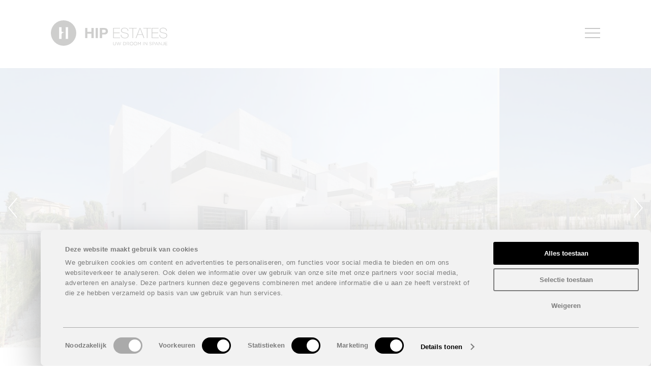

--- FILE ---
content_type: text/html; charset=UTF-8
request_url: https://www.hipestates.com/aanbod/spanje/costa-blanca-noord/nieuwe-geschakelde-woningen-gelegen-in-busot-costa-blanca-noord-spanje
body_size: 10521
content:
<!DOCTYPE html>
<!--[if IE 8]><html class="ie8"><![endif]-->
<!--[if gt IE 8]><!--><html lang="nl-BE"><!--<![endif]-->
<head>
	<!-- ============= Global Metas ============= -->
	<meta charset="utf-8">
	<title>Nieuwe geschakelde woningen gelegen in Busot, Costa Blanca Noord, Spanje | HIP Estates | Tweede verblijf in Spanje, huis kopen, appartement kopen</title>
<meta name="description" content="Op zoek naar een residentiële villa of appartement als tweede verblijf in Spanje? Koop uw eigen plek onder de Spaanse zon en geniet jarenlang van een …">
<meta property="og:title" content="Nieuwe geschakelde woningen gelegen in Busot, Costa Blanca Noord, Spanje | HIP Estates | Tweede verblijf in Spanje, huis kopen, appartement kopen" />
<meta property="og:type" content="article" />
<meta property="og:description" content="Op zoek naar een residentiële villa of appartement als tweede verblijf in Spanje? Koop uw eigen plek onder de Spaanse zon en geniet jarenlang van een …">
<meta itemprop="name" content="Nieuwe geschakelde woningen gelegen in Busot, Costa Blanca Noord, Spanje | HIP Estates | Tweede verblijf in Spanje, huis kopen, appartement kopen">
<meta itemprop="description" content="Op zoek naar een residentiële villa of appartement als tweede verblijf in Spanje? Koop uw eigen plek onder de Spaanse zon en geniet jarenlang van een …">
            <meta property="og:image" content="https://www.hipestates.com/content/1-aanbod/1-spanje/2-costa-blanca-noord/230-nieuwe-geschakelde-woningen-gelegen-in-busot-costa-blanca-noord-spanje/cob749251.jpg" />
    <link rel="canonical" href="https://www.hipestates.com/aanbod/spanje/costa-blanca-noord/nieuwe-geschakelde-woningen-gelegen-in-busot-costa-blanca-noord-spanje">
	<meta name="viewport" content="width=device-width, initial-scale=1.0, user-scalable=1">
    <meta http-equiv="X-UA-Compatible" content="IE=Edge"/>
    <meta name="facebook-domain-verification" content="3qvvi4em7qxu8ifbshjrgwtqdb79ee">
    
    <!-- ============= CSS ============= -->
	<link rel="stylesheet" href="https://www.hipestates.com/assets/css/style.css?v=23">	<link rel="stylesheet" href="https://www.hipestates.com/assets/css/oembed.css">	<link rel="stylesheet" href="https://code.ionicframework.com/ionicons/2.0.1/css/ionicons.min.css">    <script src="https://use.typekit.net/uep0lhn.js"></script>
    <script>try{Typekit.load({ async: true });}catch(e){}</script>

    <!-- ============= Fix ============= -->
	<script src="https://www.hipestates.com/assets/js/min/modernizr.min.js" type="text/javascript"></script>

    <!-- ============= Favicons ============= -->
	<link rel="icon" type="image/png" href="https://www.hipestates.com/assets/images/favicons/favicon.png" />
    <!--[if IE]><link rel="shortcut icon" type="image/x-icon" href="https://www.hipestates.com/assets/images/favicons/favicon.ico"><![endif]-->
    <link rel="apple-touch-icon" href="https://www.hipestates.com/assets/images/favicons/apple-touch-icon.png" />
    <meta name="msapplication-TileColor" content="#111111" />
	<script id="Cookiebot" src="https://consent.cookiebot.com/uc.js" data-cbid="ffadafa3-12af-4b65-9be5-fd902ca8da3d" data-blockingmode="auto" type="text/javascript"></script>

	<!-- Google tag (gtag.js) GA4 PLUG-->
	<script async data-cookieconsent="tracking" src="https://www.googletagmanager.com/gtag/js?id=G-GV3NJ4KPYC"></script>
	<script data-cookieconsent="statistics">
	  window.dataLayer = window.dataLayer || [];
	  function gtag(){dataLayer.push(arguments);}
	  gtag('js', new Date());

	  gtag('config', 'G-GV3NJ4KPYC');
	</script>
	<script data-cookieconsent="tracking">
	  	(function(i,s,o,g,r,a,m){i['GoogleAnalyticsObject']=r;i[r]=i[r]||function(){
	  	(i[r].q=i[r].q||[]).push(arguments)},i[r].l=1*new Date();a=s.createElement(o),
	  	m=s.getElementsByTagName(o)[0];a.async=1;a.src=g;m.parentNode.insertBefore(a,m)
	  	})(window,document,'script','https://www.google-analytics.com/analytics.js','ga');
	  	ga('create', 'UA-47026318-1', 'auto');
	  	ga('send', 'pageview');
	</script>

	<!-- Google tag (gtag.js) EXTERN--> 
	<script async data-cookieconsent="statistics" src="https://www.googletagmanager.com/gtag/js?id=G-4BWHJQT15N"></script> 
	<script data-cookieconsent="tracking"> 
		window.dataLayer = window.dataLayer || [];
	 	function gtag(){dataLayer.push(arguments);} 
	 	gtag('js', new Date()); 

	 	gtag('config', 'G-4BWHJQT15N');
	 </script>

	<!-- Facebook Pixel Code -- OUD ZONDER FBC en FBP-->
	<!--<script data-cookieconsent="tracking">
	!function(f,b,e,v,n,t,s){if(f.fbq)return;n=f.fbq=function(){n.callMethod?n.callMethod.apply(n,arguments):n.queue.push(arguments)};
	if(!f._fbq)f._fbq=n;n.push=n;n.loaded=!0;n.version='2.0';n.queue=[];t=b.createElement(e);t.async=!0;t.src=v;s=b.getElementsByTagName(e)[0];
	s.parentNode.insertBefore(t,s)}(window,document,'script','https://connect.facebook.net/en_US/fbevents.js');fbq('init', '983173688396180');fbq('track', 'PageView');
	</script>
	<noscript data-cookieconsent="tracking">
	<img height="1" width="1" src="https://www.facebook.com/tr?id=983173688396180&ev=PageView&noscript=1"/>
	</noscript>-->
	<!-- End Facebook Pixel Code -->
	<!-- Facebook Pixel Code -- MET OPTIMALISATIES-->
	<script data-cookieconsent="tracking">
	  !function(f,b,e,v,n,t,s){
	    if(f.fbq)return;n=f.fbq=function(){
	      n.callMethod ? n.callMethod.apply(n,arguments) : n.queue.push(arguments)
	    };
	    if(!f._fbq)f._fbq=n;
	    n.push=n;n.loaded=!0;n.version='2.0';n.queue=[];
	    t=b.createElement(e);t.async=!0;
	    t.src=v;s=b.getElementsByTagName(e)[0];
	    s.parentNode.insertBefore(t,s)
	  }(window, document, 'script', 'https://connect.facebook.net/en_US/fbevents.js');

	  fbq('init', '983173688396180');
	  
	  // Cookie uitleesfunctie
	  function getCookie(name) {
	    let value = "; " + document.cookie;
	    let parts = value.split("; " + name + "=");
	    if (parts.length === 2) return parts.pop().split(";").shift();
	  }

	  const fbc = getCookie('_fbc');
	  const fbp = getCookie('_fbp');

	  // PageView event met fbc/fbp (indien beschikbaar)
	  const eventData = {};
	  if (fbc) eventData.fbc = fbc;
	  if (fbp) eventData.fbp = fbp;

	  fbq('track', 'PageView', eventData);
	</script>

	<noscript data-cookieconsent="tracking">
	  <img height="1" width="1" src="https://www.facebook.com/tr?id=983173688396180&ev=PageView&noscript=1"/>
	</noscript>
	<!-- End Facebook Pixel Code -->
	<!-- Google Tag Manager IPPLUSPRODUCTION-->
	<script data-cookieconsent="tracking">(function(w,d,s,l,i){w[l]=w[l]||[];w[l].push({'gtm.start':
	new Date().getTime(),event:'gtm.js'});var f=d.getElementsByTagName(s)[0],
	j=d.createElement(s),dl=l!='dataLayer'?'&l='+l:'';j.async=true;j.src=
	'https://www.googletagmanager.com/gtm.js?id='+i+dl;f.parentNode.insertBefore(j,f);
	})(window,document,'script','dataLayer','GTM-NX3ZNNN');</script>
	<!-- End Google Tag Manager --> 

			<script type="application/ld+json">
{
  "@context": "https://schema.org",
  "@type": "RealEstateAgent",
  "name": "Hip Estates",
  "url": "https://www.hipestates.com/",
  "logo": "https://www.hipestates.com/assets/images/logo.svg",
  "description": "Hip Estates is een Belgische vastgoedmakelaar met ruim 30 jaar ervaring in exclusief Spaans vastgoed aan de kust en op de eilanden. Wij begeleiden u van uw eerste selectie tot lange na sleuteloverdracht.",
"slogan": "Uw droom in Spanje",
"priceRange": "€50.000 - €5.000.000",
"geo": {
    "@type": "GeoCoordinates",
    "latitude": 51.232990395671216, 
    "longitude": 4.55924301598773
  },
  "hasMap": "https://www.google.com/maps/place/Turnhoutsebaan+72,+2970+Schilde",
  "sameAs": [
    "https://www.instagram.com/hipestates/",
    "https://www.facebook.com/HiPestates/",
    "https://www.linkedin.com/company/hip-estates/"
  ],
  "address": {
    "@type": "PostalAddress",
    "streetAddress": "Turnhoutsebaan 72",
    "addressLocality": "Schilde",
    "postalCode": "2970",
    "addressCountry": "BE"
  },
  "telephone": "+32 3 283 87 87",
  "faxNumber": "+32 3 293 69 62",
  "email": "info@hipestates.com",
  "contactPoint": [{
    "@type": "ContactPoint",
    "telephone": "+32 3 283 87 87",
    "contactType": "customer service",
    "areaServed": "BE",
    "availableLanguage": ["Dutch", "French", "English", "Spanish"]
  }],
  "openingHoursSpecification": [
    {
      "@type": "OpeningHoursSpecification",
      "dayOfWeek": [
        "Monday",
        "Tuesday",
        "Wednesday",
        "Thursday",
        "Friday"
      ],
      "opens": "09:00",
      "closes": "12:30"
    },
    {
      "@type": "OpeningHoursSpecification",
      "dayOfWeek": [
        "Monday",
        "Tuesday",
        "Wednesday",
        "Thursday",
        "Friday"
      ],
      "opens": "13:30",
      "closes": "17:30"
    },
    {
      "@type": "OpeningHoursSpecification",
      "dayOfWeek": "Saturday",
      "opens": "09:00",
      "closes": "12:30"
    },
    {
      "@type": "OpeningHoursSpecification",
      "dayOfWeek": "Saturday",
      "opens": "13:30",
      "closes": "17:30"
    },
   {
      "@type": "OpeningHoursSpecification",
     "dayOfWeek": "Sunday",
     "opens": "00:00",
     "closes": "00:00"
   }
  ],
"areaServed": [
  "BE",
  "ES"
],
  "knowsAbout": [
    "Spaans vastgoed",
    "Costa Blanca vastgoed",
    "Costa Calida vastgoed",
    "Costa del Sol vastgoed",
    "tweede verblijf Spanje",
    "vastgoedinvestering Spanje",
    "nieuwbouwprojecten Spanje",
    "appartementen en villa’s Spanje"
  ],
  "memberOf": [
    {
      "@type": "Organization",
      "name": "BIV",
      "sameAs": "https://www.biv.be"
    },
    {
      "@type": "Organization",
      "name": "KAVEX"
    },
   {
      "@type": "Organization",
      "name": "Forbes Partner"
    }
  ],
  "legalName": "HIP ESTATES",
  "vatID": "BE0743790555",
  "aggregateRating": {
    "@type": "AggregateRating",
    "ratingValue": "4.7",
    "reviewCount": "47"
  }
}
</script>	</head>
<body id="body">
	<!-- Google Tag Manager (noscript) IPPLUSPRODUCTION-->
	<noscript data-cookieconsent="tracking"><iframe src="https://www.googletagmanager.com/ns.html?id=GTM-NX3ZNNN"
	height="0" width="0" style="display:none;visibility:hidden"></iframe></noscript>
	<!-- End Google Tag Manager (noscript) -->
    <div class="cloak"></div>
    <div class="mobile-nav"><div class="close"></div>	<nav>
					<a class="animsition-link active" href="https://www.hipestates.com/aanbod"><span>Aanbod</span></a>
					<a class="animsition-link " href="https://www.hipestates.com/doe-de-test"><span>Doe de test</span></a>
					<a class="animsition-link " href="https://www.hipestates.com/infopakket"><span>Gratis Infopakket</span></a>
					<a class="animsition-link " href="https://www.hipestates.com/magazine"><span>Magazine</span></a>
					<a class="animsition-link " href="https://www.hipestates.com/bezichtigingstrips"><span>Bezichtigingstrips</span></a>
					<a class="animsition-link " href="https://www.hipestates.com/infodagen"><span>Infodagen</span></a>
					<a class="animsition-link " href="https://www.hipestates.com/beurs"><span>Beurs</span></a>
					<a class="animsition-link " href="https://www.hipestates.com/nieuws"><span>Nieuws</span></a>
					<a class="animsition-link " href="https://www.hipestates.com/contact"><span>Contact</span></a>
			</nav>
</div>
    <div class="animsition">
        <div class="scene_element scene_element--fadein">
            <header >
                <div class="container">
                    <a href="https://www.hipestates.com" class="logo"></a>
                    	<nav>
					<a class="animsition-link active" href="https://www.hipestates.com/aanbod"><span>Aanbod</span></a>
					<a class="animsition-link " href="https://www.hipestates.com/doe-de-test"><span>Doe de test</span></a>
					<a class="animsition-link " href="https://www.hipestates.com/infopakket"><span>Gratis Infopakket</span></a>
					<a class="animsition-link " href="https://www.hipestates.com/magazine"><span>Magazine</span></a>
					<a class="animsition-link " href="https://www.hipestates.com/bezichtigingstrips"><span>Bezichtigingstrips</span></a>
					<a class="animsition-link " href="https://www.hipestates.com/infodagen"><span>Infodagen</span></a>
					<a class="animsition-link " href="https://www.hipestates.com/beurs"><span>Beurs</span></a>
					<a class="animsition-link " href="https://www.hipestates.com/nieuws"><span>Nieuws</span></a>
					<a class="animsition-link " href="https://www.hipestates.com/contact"><span>Contact</span></a>
			</nav>
                    <div class="toggle"><span></span></div>
                </div>
            </header>
			<script type="application/ld+json">
{
    "@context": "https://schema.org",
    "@graph": [
        {
            "@type": "WebPage",
            "@id": "https://www.hipestates.com/aanbod/spanje/costa-blanca-noord/nieuwe-geschakelde-woningen-gelegen-in-busot-costa-blanca-noord-spanje",
            "url": "https://www.hipestates.com/aanbod/spanje/costa-blanca-noord/nieuwe-geschakelde-woningen-gelegen-in-busot-costa-blanca-noord-spanje",
            "name": "Nieuwe geschakelde woningen gelegen in Busot, Costa Blanca Noord, Spanje",
            "datePublished": "2025-03-18",
            "dateModified": "2025-03-18",
            "mainEntity": {
                "@id": "#listing"
            }
        },
        {
            "@type": "RealEstateListing",
            "@id": "#listing",
            "name": "Nieuwe geschakelde woningen gelegen in Busot, Costa Blanca Noord, Spanje",
            "url": "https://www.hipestates.com/aanbod/spanje/costa-blanca-noord/nieuwe-geschakelde-woningen-gelegen-in-busot-costa-blanca-noord-spanje",
            "image": [
                "https://www.hipestates.com/content/1-aanbod/1-spanje/2-costa-blanca-noord/230-nieuwe-geschakelde-woningen-gelegen-in-busot-costa-blanca-noord-spanje/cob749252.jpg",
                "https://www.hipestates.com/content/1-aanbod/1-spanje/2-costa-blanca-noord/230-nieuwe-geschakelde-woningen-gelegen-in-busot-costa-blanca-noord-spanje/cob749256.jpg",
                "https://www.hipestates.com/content/1-aanbod/1-spanje/2-costa-blanca-noord/230-nieuwe-geschakelde-woningen-gelegen-in-busot-costa-blanca-noord-spanje/cob749257.jpg",
                "https://www.hipestates.com/content/1-aanbod/1-spanje/2-costa-blanca-noord/230-nieuwe-geschakelde-woningen-gelegen-in-busot-costa-blanca-noord-spanje/cob749261.jpg",
                "https://www.hipestates.com/content/1-aanbod/1-spanje/2-costa-blanca-noord/230-nieuwe-geschakelde-woningen-gelegen-in-busot-costa-blanca-noord-spanje/cob749262.jpg",
                "https://www.hipestates.com/content/1-aanbod/1-spanje/2-costa-blanca-noord/230-nieuwe-geschakelde-woningen-gelegen-in-busot-costa-blanca-noord-spanje/cob749264.jpg"
            ],
            "description": "Deze nieuwe woningen zijn gelegen in een natuurlijke omgeving, aan de voet van de bergketen Sierra del Cabeço d'Or en op slechts een paar kilometer van het …",
            "identifier": {
                "@type": "PropertyValue",
                "propertyID": "projectid",
                "value": "9060"
            },
            "offers": {
                "@type": "Offer",
                "availability": "https://schema.org/InStock",
                "url": "https://www.hipestates.com/aanbod/spanje/costa-blanca-noord/nieuwe-geschakelde-woningen-gelegen-in-busot-costa-blanca-noord-spanje",
                "seller": {
                    "@type": "Organization",
                    "name": "Hip Estates",
                    "url": "https://www.hipestates.com",
                    "telephone": "+32 3 283 87 87"
                },
                "itemOffered": {
                    "@type": "SingleFamilyResidence",
                    "name": "Nieuwe geschakelde woningen gelegen in Busot, Costa Blanca Noord, Spanje",
                    "address": {
                        "@type": "PostalAddress",
                        "addressCountry": "ES",
                        "addressRegion": "Costa Blanca Noord"
                    },
                    "numberOfBedrooms": {
                        "@type": "QuantitativeValue",
                        "value": 3
                    },
                    "numberOfBathroomsTotal": 2,
                    "floorSize": {
                        "@type": "QuantitativeValue",
                        "value": 98,
                        "unitCode": "MTK"
                    },
                    "amenityFeature": [
                        {
                            "@type": "LocationFeatureSpecification",
                            "name": "Tuin",
                            "value": true,
                            "description": "Privétuin"
                        },
                        {
                            "@type": "LocationFeatureSpecification",
                            "name": "Zwembad",
                            "value": true,
                            "description": "Gemeenschappelijk zwembad"
                        },
                        {
                            "@type": "LocationFeatureSpecification",
                            "name": "Terras",
                            "value": 31,
                            "unitCode": "MTK",
                            "unitText": "m2"
                        }
                    ]
                },
                "itemCondition": "https://schema.org/NewCondition",
                "price": 355000,
                "priceCurrency": "EUR"
            }
        }
    ]
}</script>
    <div class="print-img">
        <img src="https://www.hipestates.com/watermark//cob749252-1778x1000-q80-watermark5025525525530BOTTOM_RIGHT.jpg">
    </div>
    <div class="project-slider" data-loader="sliderLoader">
				<figure>
			<a href="https://www.hipestates.com/watermark//cob749252-1778x1000-q80-watermark5025525525530BOTTOM_RIGHT.jpg" class="no-smoothState">
								<img src="https://www.hipestates.com/watermark//cob749252-1067x600-q80-watermark5025525525530BOTTOM_RIGHT.jpg">
			</a>
		</figure>
        			<figure>
				<a href="https://www.hipestates.com/watermark//cob749256-1778x1000-q80-watermark5025525525530BOTTOM_RIGHT.jpg" class="no-smoothState">
					<img src="https://www.hipestates.com/watermark//cob749256-1067x600-q80-watermark5025525525530BOTTOM_RIGHT.jpg">
				</a>
			</figure>
        			<figure>
				<a href="https://www.hipestates.com/watermark//cob749257-1778x1000-q80-watermark5025525525530BOTTOM_RIGHT.jpg" class="no-smoothState">
					<img src="https://www.hipestates.com/watermark//cob749257-1067x600-q80-watermark5025525525530BOTTOM_RIGHT.jpg">
				</a>
			</figure>
        			<figure>
				<a href="https://www.hipestates.com/watermark//cob749261-1778x1000-q80-watermark5025525525530BOTTOM_RIGHT.jpg" class="no-smoothState">
					<img src="https://www.hipestates.com/watermark//cob749261-1067x600-q80-watermark5025525525530BOTTOM_RIGHT.jpg">
				</a>
			</figure>
        			<figure>
				<a href="https://www.hipestates.com/watermark//cob749262-1778x1000-q80-watermark5025525525530BOTTOM_RIGHT.jpg" class="no-smoothState">
					<img src="https://www.hipestates.com/watermark//cob749262-1067x600-q80-watermark5025525525530BOTTOM_RIGHT.jpg">
				</a>
			</figure>
        			<figure>
				<a href="https://www.hipestates.com/watermark//cob749264-1778x1000-q80-watermark5025525525530BOTTOM_RIGHT.jpg" class="no-smoothState">
					<img src="https://www.hipestates.com/watermark//cob749264-1067x600-q80-watermark5025525525530BOTTOM_RIGHT.jpg">
				</a>
			</figure>
        			<figure>
				<a href="https://www.hipestates.com/watermark//cob749265-1778x1000-q80-watermark5025525525530BOTTOM_RIGHT.jpg" class="no-smoothState">
					<img src="https://www.hipestates.com/watermark//cob749265-1067x600-q80-watermark5025525525530BOTTOM_RIGHT.jpg">
				</a>
			</figure>
        			<figure>
				<a href="https://www.hipestates.com/watermark//cob749266-1778x1000-q80-watermark5025525525530BOTTOM_RIGHT.jpg" class="no-smoothState">
					<img src="https://www.hipestates.com/watermark//cob749266-1067x600-q80-watermark5025525525530BOTTOM_RIGHT.jpg">
				</a>
			</figure>
        			<figure>
				<a href="https://www.hipestates.com/watermark//cob749267-1778x1000-q80-watermark5025525525530BOTTOM_RIGHT.jpg" class="no-smoothState">
					<img src="https://www.hipestates.com/watermark//cob749267-1067x600-q80-watermark5025525525530BOTTOM_RIGHT.jpg">
				</a>
			</figure>
        			<figure>
				<a href="https://www.hipestates.com/watermark//cob749268-1778x1000-q80-watermark5025525525530BOTTOM_RIGHT.jpg" class="no-smoothState">
					<img src="https://www.hipestates.com/watermark//cob749268-1067x600-q80-watermark5025525525530BOTTOM_RIGHT.jpg">
				</a>
			</figure>
        			<figure>
				<a href="https://www.hipestates.com/watermark//cob749269-1778x1000-q80-watermark5025525525530BOTTOM_RIGHT.jpg" class="no-smoothState">
					<img src="https://www.hipestates.com/watermark//cob749269-1067x600-q80-watermark5025525525530BOTTOM_RIGHT.jpg">
				</a>
			</figure>
        			<figure>
				<a href="https://www.hipestates.com/watermark//cob749270-1778x1000-q80-watermark5025525525530BOTTOM_RIGHT.jpg" class="no-smoothState">
					<img src="https://www.hipestates.com/watermark//cob749270-1067x600-q80-watermark5025525525530BOTTOM_RIGHT.jpg">
				</a>
			</figure>
        			<figure>
				<a href="https://www.hipestates.com/watermark//cob749271-1778x1000-q80-watermark5025525525530BOTTOM_RIGHT.jpg" class="no-smoothState">
					<img src="https://www.hipestates.com/watermark//cob749271-1067x600-q80-watermark5025525525530BOTTOM_RIGHT.jpg">
				</a>
			</figure>
        			<figure>
				<a href="https://www.hipestates.com/watermark//cob749272-1778x1000-q80-watermark5025525525530BOTTOM_RIGHT.jpg" class="no-smoothState">
					<img src="https://www.hipestates.com/watermark//cob749272-1067x600-q80-watermark5025525525530BOTTOM_RIGHT.jpg">
				</a>
			</figure>
        			<figure>
				<a href="https://www.hipestates.com/watermark//cob749273-1778x1000-q80-watermark5025525525530BOTTOM_RIGHT.jpg" class="no-smoothState">
					<img src="https://www.hipestates.com/watermark//cob749273-1067x600-q80-watermark5025525525530BOTTOM_RIGHT.jpg">
				</a>
			</figure>
        			<figure>
				<a href="https://www.hipestates.com/watermark//cob749274-1778x1000-q80-watermark5025525525530BOTTOM_RIGHT.jpg" class="no-smoothState">
					<img src="https://www.hipestates.com/watermark//cob749274-1067x600-q80-watermark5025525525530BOTTOM_RIGHT.jpg">
				</a>
			</figure>
        			<figure>
				<a href="https://www.hipestates.com/watermark//cob749275-1778x1000-q80-watermark5025525525530BOTTOM_RIGHT.jpg" class="no-smoothState">
					<img src="https://www.hipestates.com/watermark//cob749275-1067x600-q80-watermark5025525525530BOTTOM_RIGHT.jpg">
				</a>
			</figure>
        			<figure>
				<a href="https://www.hipestates.com/watermark//cob749260-1778x1000-q80-watermark5025525525530BOTTOM_RIGHT.jpg" class="no-smoothState">
					<img src="https://www.hipestates.com/watermark//cob749260-1067x600-q80-watermark5025525525530BOTTOM_RIGHT.jpg">
				</a>
			</figure>
        			<figure>
				<a href="https://www.hipestates.com/watermark//cob749259-1778x1000-q80-watermark5025525525530BOTTOM_RIGHT.jpg" class="no-smoothState">
					<img src="https://www.hipestates.com/watermark//cob749259-1067x600-q80-watermark5025525525530BOTTOM_RIGHT.jpg">
				</a>
			</figure>
        			<figure>
				<a href="https://www.hipestates.com/watermark//cob749254-1778x1000-q80-watermark5025525525530BOTTOM_RIGHT.jpg" class="no-smoothState">
					<img src="https://www.hipestates.com/watermark//cob749254-1067x600-q80-watermark5025525525530BOTTOM_RIGHT.jpg">
				</a>
			</figure>
        			<figure>
				<a href="https://www.hipestates.com/watermark//cob749255-1778x1000-q80-watermark5025525525530BOTTOM_RIGHT.jpg" class="no-smoothState">
					<img src="https://www.hipestates.com/watermark//cob749255-1067x600-q80-watermark5025525525530BOTTOM_RIGHT.jpg">
				</a>
			</figure>
        			<figure>
				<a href="https://www.hipestates.com/watermark//cob749253-1778x1000-q80-watermark5025525525530BOTTOM_RIGHT.jpg" class="no-smoothState">
					<img src="https://www.hipestates.com/watermark//cob749253-1067x600-q80-watermark5025525525530BOTTOM_RIGHT.jpg">
				</a>
			</figure>
        			<figure>
				<a href="https://www.hipestates.com/watermark//cob749251-1778x1000-q80-watermark5025525525530BOTTOM_RIGHT.jpg" class="no-smoothState">
					<img src="https://www.hipestates.com/watermark//cob749251-1067x600-q80-watermark5025525525530BOTTOM_RIGHT.jpg">
				</a>
			</figure>
        			<figure>
				<a href="https://www.hipestates.com/watermark//cob640517-watermark5025525525530BOTTOM_RIGHT.jpg" class="no-smoothState">
					<img src="https://www.hipestates.com/watermark//cob640517-800x600-q80-watermark5025525525530BOTTOM_RIGHT.jpg">
				</a>
			</figure>
        			<figure>
				<a href="https://www.hipestates.com/watermark//cob640518-watermark5025525525530BOTTOM_RIGHT.jpg" class="no-smoothState">
					<img src="https://www.hipestates.com/watermark//cob640518-800x600-q80-watermark5025525525530BOTTOM_RIGHT.jpg">
				</a>
			</figure>
        			<figure>
				<a href="https://www.hipestates.com/watermark//cob640520-watermark5025525525530BOTTOM_RIGHT.jpg" class="no-smoothState">
					<img src="https://www.hipestates.com/watermark//cob640520-800x600-q80-watermark5025525525530BOTTOM_RIGHT.jpg">
				</a>
			</figure>
        			<figure>
				<a href="https://www.hipestates.com/watermark//cob640522-watermark5025525525530BOTTOM_RIGHT.jpg" class="no-smoothState">
					<img src="https://www.hipestates.com/watermark//cob640522-800x600-q80-watermark5025525525530BOTTOM_RIGHT.jpg">
				</a>
			</figure>
            </div>
    <div class="blocks ">
        <section>
            <div class="extrablock">
                <div class="close-extra">
                    <img src="https://www.hipestates.com/assets/images/close_white.svg" alt="close">
                </div>
                <div class="interest-form">
                                            <h3>Aanbod</h3>
                                        <form id="interest-form" method="post">
                        <input type="text" name="interest-project" id="interest-project" value="9060 | Nieuwe geschakelde woningen gelegen in Busot, Costa Blanca Noord, Spanje" class="hidden">
                        <input type="text" name="interest-projectid" id="interest-projectid" value="9060" class="hidden">
                        <input type="text" name="interest-naam" id="interest-naam" placeholder="Naam*">
                        <input type="text" name="interest-voornaam" id="interest-voornaam" placeholder="Voornaam*">
                        <input type="email" name="_from" id="email" placeholder="E-mailadres*">
                        <input type="text" name="interest-telefoon" id="interest-telefoon" placeholder="Telefoonnummer*">
                        <input type="hidden" name="interest-token" id="interest-token" value="">
                        <input type="hidden" name="interest-pageuri" id="interest-pageuri" value="https://www.hipestates.com/aanbod/spanje/costa-blanca-noord/nieuwe-geschakelde-woningen-gelegen-in-busot-costa-blanca-noord-spanje">
                        <input type="hidden" name="interest-pagetitle" id="interest-pagetitle" value="Nieuwe geschakelde woningen gelegen in Busot, Costa Blanca Noord, Spanje">
                        <div class="interest-privacy">
                            <input type="checkbox" id="interest-checkprivacy"><label for="interest-checkprivacy">Akkoord met de <a href="https://www.hipestates.com/privacy-policy">privacyvoorwaarden</a>*</label>
                        </div>

                        <label class="form__potty" for="website" style="display: none;">Please leave this field blank</label>
                        <input type="text" name="website" id="interest-website" class="form__potty" style="display: none;" />

                        <input type="hidden" name="_submit" value="avPBo35xPHZteb4gDSTh">
                        <p id="interest-feedback"></p>
                        <div id="interest-form-submit" type="submit" class="no-smoothState button">Verzenden</div>
                        <!-- <div id="form-submit" type="submit" class="no-smoothState button" onClick="ga('send', 'event', { eventCategory: 'Project', eventAction: 'ProjectRequest'});">Verzenden</div> -->
                        <br/><br/>
                        <small>* verplichte velden</small>
                    </form>
                    <p id="interest-feedback_success"></p>
                    <script type="text/javascript">
                        function form2(){
                            if($('#interest-token').length){
                                var hutk = '';
                                $('#interest-token').val(hutk);
                            }
                            $('#interest-form-submit').click(function (e) {
                                console.log('click');
                                e.preventDefault();
                                if($('#interest-checkprivacy:checked').length > 0){
                                    $.post(
                                        'https://www.hipestates.com/send/interest',
                                        $('#interest-form').serialize()
                                    )
                                    .then(function (response) {
                                        $('.interest-privacy').removeClass('error');
                                        var feedback = $('#interest-feedback');
                                        feedback.removeClass('success error').text(response.message[0]);
                                        $('#interest-form input, #interest-form textarea').removeClass('erroneous');
                                        if (response.success) {
                                            //feedback.addClass('success');

                                             /* HUBSPOT */
                                            var lastname = $('#interest-naam').val();
                                            var firstname = $('#interest-voornaam').val();
                                            var email = $('#interest-form #email').val();
                                            var phone = $('#interest-telefoon').val();

                                            if($('#interest-checkprivacy').val() == 'on'){
                                                var gdpr = 'true';
                                            }else{
                                                var gdpr = 'false';
                                            }
                                            //var gdpr = $('#checkprivacy').val();
                                            var token = $('#interest-token').val();
                                            var pagetitle = $('#interest-pagetitle').val();
                                            var pageuri = $('#interest-pageuri').val();

                                            var obj = {
                                                lastname: lastname,
                                                firstname: firstname,
                                                email: email,
                                                phone: phone,
                                                gdpr: gdpr,
                                                token: token,
                                                pagetitle: pagetitle,
                                                pageuri: pageuri,
                                            }
                                            //console.log(obj);
                                            $.post("/hubspot/webhook_interest.php", obj);
                                            /* END HUBSPOT */
                                            /* FACEBOOK CONVERSION API*/ 
                                            var emailhash = sha256(email);
                                            var phonehash = sha256(phone);
                                            var lastnamehash = sha256(lastname);
                                            var firstnamehash = sha256(firstname);
                                            //console.log(emailhash);

                                            function getCookie(name) {
                                                let value = "; " + document.cookie;
                                                let parts = value.split("; " + name + "=");
                                                if (parts.length === 2) return parts.pop().split(";").shift();
                                            }

                                            var fbc = getCookie('_fbc');
                                            var fbp = getCookie('_fbp');
                                            
                                            var fbobj = {
                                                "data": [
                                                    {
                                                        "event_name": "InteresseContact",
                                                        "event_time":  Math.floor(new Date().getTime() / 1000),
                                                        "action_source": "website",
                                                        "user_data": {
                                                            "em": [
                                                                emailhash
                                                            ],
                                                            "ph": [
                                                                phonehash
                                                            ],
                                                            "ln": [
                                                                lastnamehash
                                                            ],
                                                            "fn": [
                                                                firstnamehash
                                                            ],
                                                            "fbc": fbc,
                                                            "fbp": fbp
                                                        }
                                                    }
                                                ],
                                                //"test_event_code": "TEST84369",
                                                "access_token": "EAAOavJiqZCRkBAAe2NWE8ZAA1BdAfH6UEdqOIOsxRAbbDzA1P1dFIVgRCXlRSUyReHjGLHI9wcd902obcZBLyIB6vKA3ADNLsCtJjcIaXm7vjuMIMtoniM7xtGeOz5Nq6x5DRzQTcvSZATL3FYMFPCWiQBOvBpONqiug5ZBdNDXj1HPdDnL1B"
                                            }
                                            $.post("https://graph.facebook.com/v12.0/983173688396180/events", fbobj);
                                            /* END FACEBOOK CONVERSION API */
                                            $('#interest-form input, #interest-form textarea').prop('value', '');
                                            $('#interest-form-submit').prop('disabled', 'disabled');
                                            $('#interest-form').css('display', 'none');
                                            $('.interest-form h3').css('display', 'none');
                                            $('#interest-feedback_success').removeClass('error').addClass('success').text(response.message[0]);
                                        } else {
                                            feedback.addClass('error');
                                            for (var i = response.errors.length - 1; i >= 0; i--) {
                                                $('[name="' + response.errors[i] + '"]').addClass('erroneous');
                                            };
                                            //console.log('error');
                                        }
                                    });
                                }
                                else{
                                    $('.interest-privacy').addClass('error');
                                    var feedback = $('#interest-feedback');
                                    feedback.removeClass('success').addClass('error').text('Gelieve de privacyvoorwaarden te accepteren zodat het formulier verzonden kan worden.');
                                    //$('#feedback_success').removeClass('error').addClass('success').text(response.message[0]);
                                }                                        
                            });
                        }
                    </script>
                </div>
            </div>
            <div class="block frst">
                <article class="content">
                    <h1>Nieuwe geschakelde woningen gelegen in Busot, Costa Blanca Noord, Spanje</h1>
                    <div class="print-data">
                        Costa Blanca Noord                    </div>
                    <h4>Ref. Villa CBN MT LosAltDeAli 172 ID: 9060</h4>
                    <div class="price">
                                                    &euro; 355.000                                            </div>
                                        <div class="specifics">
                                                    <div><span class="bedroom"></span>Slaapkamers: <b>3</b></div>
                                                                            <div><span class="bathroom"></span>Badkamers: <b>2</b></div>
                                                                            <div><span class="sizebuilding"></span>Opp. woning: <b>98m<sup>2</sup></b></div>
                                                                                                    <div><span class="sizeterras"></span>Opp. terras: <b>31m<sup>2</sup></b></div>
                                                                    </div>
                    <div class="specifics">
                                                    <div><span class="garden"></span>Tuin:
                                                                    <b>Priv&eacute; tuin</b>
                                                            </div>
                                                                            <div><span class="pool"></span>Zwembad: <b>
                                                                    Gemeenschappelijk
                                                            </b></div>
                                                                                            </div>
                    <p>Deze nieuwe woningen zijn gelegen in een natuurlijke omgeving, aan de voet van de bergketen Sierra del Cabeço d'Or en op slechts een paar kilometer van het strand.<br />
Een ideale plek om te wonen en tegelijkertijd te genieten van de bergen en de zee.<br />
Het ligt op minder dan 10 minuten van de stranden van El Campello en San Juan en vlakbij de  prachtige golfbaan Bonalba Golf.</p>
<p>De woningen met twee slaapkamers en twee badkamers zijn verdeeld over één verdieping en de woningen met drie slaapkamers en twee badkamers zijn verdeeld over twee verdiepingen, waarbij de meeste kamers (woon- en eetkamer, keuken, badkamer en twee slaapkamers) zich op de begane grond bevinden.<br />
Bovendien hebben de woningen grote ramen, waardoor er veel natuurlijke lichtinval is.</p>
<p>Er zal een gemeenschappelijk zwembad zijn in deze nieuwe urbanisatie, omgeven door tuinen en uitgerust met douches.</p>
<p><u><strong>Eigenschappen laatste beschikbare villa fase I:</strong></u></p>
<ul>
<li>3 Slaapkamers</li>
<li>2 Badkamers</li>
<li>Bebouwde oppervlakte: 98 m²</li>
<li>Terras: 31 m²</li>
<li>Tuin: 135 m²</li>
</ul>
<p>Prijs: <strong>355.000 euro</strong></p>
<p><u><strong>Eigenschappen laatste beschikbare villa fase III:</strong></u></p>
<ul>
<li>3 Slaapkamers</li>
<li>3 Badkamers</li>
<li>Bebouwde oppervlakte: 124 m²</li>
<li>Terras: 36 m²</li>
<li>Tuin: 159 m²</li>
</ul>
<p>Prijs: <strong>409.000 euro</strong></p>					                    <p class="pricechanges"><br/>Onder voorbehoud van eventuele prijswijzigingen.</p>
                    <div class="social">
                        <a href="mailto:?subject=Nieuwe geschakelde woningen gelegen in Busot, Costa Blanca Noord, Spanje&body=Beste%0D%0A%0D%0AEen vriend wenst uw aandacht te vestigen op een woning in Spanje bij Hip Estates.%0D%0A%0D%0AKlik op onderstaande link om het project te ontdekken:%0D%0Ahttps://www.hipestates.com/aanbod/spanje/costa-blanca-noord/nieuwe-geschakelde-woningen-gelegen-in-busot-costa-blanca-noord-spanje%0D%0A%0D%0ABij interesse kan u Hip Estates bereiken op info@hipestates.com of +32 3 283 87 87." target="_blank" class="friend">Stuur naar een vriend</a>
                        <div class="share">
                            <a href="https://www.facebook.com/dialog/share?app_id=2351463541895272&display=popup&href=https%3A%2F%2Fwww.hipestates.com%2Faanbod%2Fspanje%2Fcosta-blanca-noord%2Fnieuwe-geschakelde-woningen-gelegen-in-busot-costa-blanca-noord-spanje&redirect_uri=https%3A%2F%2Fwww.hipestates.com" target="_blank" title="Share on Facebook" class="facebook-btn"></a>
                            <!--<a href="http://www.facebook.com/sharer.php?u=https%3A%2F%2Fwww.hipestates.com%2Faanbod%2Fspanje%2Fcosta-blanca-noord%2Fnieuwe-geschakelde-woningen-gelegen-in-busot-costa-blanca-noord-spanje" target="_blank" title="Share on Facebook" class="facebook-btn"></a>-->
                            <a href="https://pinterest.com/pin/create/button/?url=https%3A%2F%2Fwww.hipestates.com%2Faanbod%2Fspanje%2Fcosta-blanca-noord%2Fnieuwe-geschakelde-woningen-gelegen-in-busot-costa-blanca-noord-spanje&media=https%3A%2F%2Fwww.hipestates.com%2Fcontent%2F1-aanbod%2F1-spanje%2F2-costa-blanca-noord%2F230-nieuwe-geschakelde-woningen-gelegen-in-busot-costa-blanca-noord-spanje%2Fcob640517.jpg&description=" target='_blank' title="Share on Pinterest" class="pinterest-btn"></a>
                            <div class="print"></div>
                        </div>
                    </div>
                </article>
            </div>
            <div class="block grey nocenter scnd">
                <article>
                    <div class="form normalform">
                        <h3>Bezoek/infoaanvraag</h3>
                        <p id="formdesc">Wenst u meer informatie over dit project, gelieve dan dit formulier in te vullen. Wij houden u zo snel mogelijk op de hoogte.</p>
                        <form id="form" method="post">
                            <input type="text" name="project" id="project" value="9060 | Nieuwe geschakelde woningen gelegen in Busot, Costa Blanca Noord, Spanje" class="hidden">
                            <input type="text" name="projectid" id="projectid" value="9060" class="hidden">
                            <select name="doel-aanvraag" id="doel-aanvraag">
                                <option value="Informatie aanvragen">Informatie aanvragen*</option>
                                <option value="Afspraak kantoor Schilde">Afspraak Kantoor Schilde</option>
                                <option value="Bezoek aanvraag Spanje">Bezoek aanvraag Spanje</option>
                            </select>
                            <input type="text" name="naam" id="naam" placeholder="Naam*">
                            <input type="text" name="voornaam" id="voornaam" placeholder="Voornaam*">
                            <input type="text" name="telefoon" id="telefoon" placeholder="Telefoon of GSM*">
                            <input type="email" name="_from" id="email" placeholder="E-mailadres*">
                            <input type="text" name="straat-en-nr" id="straat-en-nr" placeholder="Straat en Nr*">
                            <input type="text" name="postcode" id="postcode" placeholder="Postcode*">
                            <input type="text" name="gemeente" id="gemeente" placeholder="Gemeente*">
                            <input type="text" name="omnicasaid" id="omnicasaid" placeholder="Omnicasa ID" value="" disabled style="display: none;">
                            <textarea name="opmerkingen" id="opmerkingen" placeholder="Opmerkingen"></textarea>
                            <input type="hidden" name="token" id="token" value="">
                            <input type="hidden" name="pageuri" id="pageuri" value="https://www.hipestates.com/aanbod/spanje/costa-blanca-noord/nieuwe-geschakelde-woningen-gelegen-in-busot-costa-blanca-noord-spanje">
                            <input type="hidden" name="pagetitle" id="pagetitle" value="Nieuwe geschakelde woningen gelegen in Busot, Costa Blanca Noord, Spanje">
							<div class="privacy">
								<input type="checkbox" id="checkprivacy"><label for="checkprivacy">Akkoord met de <a href="https://www.hipestates.com/privacy-policy">privacyvoorwaarden</a>*</label>
							</div>

                            <label class="form__potty" for="website" style="display: none;">Please leave this field blank</label>
                            <input type="text" name="website" id="website" class="form__potty" style="display: none;" />

                            <input type="hidden" name="_submit" value="xQSggyFDcnuG6TD8fQ0y">
                            <p id="feedback"></p>
                            <div id="form-submit" type="submit" class="no-smoothState button">Verzenden</div>
                            <!-- <div id="form-submit" type="submit" class="no-smoothState button" onClick="ga('send', 'event', { eventCategory: 'Project', eventAction: 'ProjectRequest'});">Verzenden</div> -->
                            <br/><br/>
                            <small>* verplichte velden</small>
                        </form>
                        <p id="feedback_success"></p>
                        <script type="text/javascript">
                            function form(){
                                if($('#token').length){
                                    var hutk = '';
                                    $('#token').val(hutk);
                                }
                                $('#form-submit').click(function (e) {
                                    e.preventDefault();
                                    if($('#checkprivacy:checked').length > 0){
                                        $.post(
                                            'https://www.hipestates.com/send/project',
                                            $('#form').serialize()
                                        )
                                        .then(function (response) {
                                            $('.privacy').removeClass('error');
                                            var feedback = $('#feedback');
                                            feedback.removeClass('success error').text(response.message[0]);
                                            $('input, textarea').removeClass('erroneous');
                                            if (response.success) {
                                                //feedback.addClass('success');

                                                /* HUBSPOT */
                                                var reden_van_contact_project_ = $('.normalform #doel-aanvraag').val();
                                                var lastname = $('.normalform #naam').val();
                                                var firstname = $('.normalform #voornaam').val();
                                                var phone = $('.normalform #telefoon').val();
                                                var email = $('.normalform #email').val();
                                                var address = $('.normalform #straat-en-nr').val();
                                                var zip = $('.normalform #postcode').val();
                                                var city = $('.normalform #gemeente').val();
                                                var project_opmerkingen = $('.normalform #opmerkingen').val();
                                                var projectid = $('.normalform #projectid').val();

                                                if($('.normalform #checkprivacy').val() == 'on'){
                                                    var gdpr = 'true';
                                                }else{
                                                    var gdpr = 'false';
                                                }
                                                //var gdpr = $('#checkprivacy').val();
                                                var token = $('#token').val();
                                                var pagetitle = $('#pagetitle').val();
                                                var pageuri = $('#pageuri').val();
                                                var obj = {
                                                    reden_van_contact_project_: reden_van_contact_project_,
                                                    lastname: lastname,
                                                    firstname: firstname,
                                                    phone: phone,
                                                    email: email,
                                                    address: address,
                                                    zip: zip,
                                                    city: city,
                                                    project_opmerkingen: project_opmerkingen,
                                                    gdpr: gdpr,
                                                    projectid: projectid,
                                                    token: token,
                                                    pagetitle: pagetitle,
                                                    pageuri: pageuri,
                                                }
                                                //console.log(obj);
                                                $.post("/hubspot/webhook_project.php", obj);
                                                /* END HUBSPOT */
                                                /* FACEBOOK CONVERSION API*/ 
                                                var emailhash = sha256(email);
                                                var phonehash = sha256(phone);
                                                var lastnamehash = sha256(lastname);
                                                var firstnamehash = sha256(firstname);
                                                //console.log(emailhash);
                                                function getCookie(name) {
                                                    let value = "; " + document.cookie;
                                                    let parts = value.split("; " + name + "=");
                                                    if (parts.length === 2) return parts.pop().split(";").shift();
                                                }

                                                var fbc = getCookie('_fbc');
                                                var fbp = getCookie('_fbp');
                                                var fbobj = {
                                                    "data": [
                                                        {
                                                            "event_name": "ProjectContact",
                                                            "event_time":  Math.floor(new Date().getTime() / 1000),
                                                            "action_source": "website",
                                                            "user_data": {
                                                                "em": [
                                                                    emailhash
                                                                ],
                                                                "ph": [
                                                                    phonehash
                                                                ],
                                                                "ln": [
                                                                    lastnamehash
                                                                ],
                                                                "fn": [
                                                                    firstnamehash
                                                                ],
                                                                "fbc": fbc,
                                                                "fbp": fbp
                                                            }
                                                        }
                                                    ],
                                                    //"test_event_code": "TEST84369",
                                                    "access_token": "EAAOavJiqZCRkBAAe2NWE8ZAA1BdAfH6UEdqOIOsxRAbbDzA1P1dFIVgRCXlRSUyReHjGLHI9wcd902obcZBLyIB6vKA3ADNLsCtJjcIaXm7vjuMIMtoniM7xtGeOz5Nq6x5DRzQTcvSZATL3FYMFPCWiQBOvBpONqiug5ZBdNDXj1HPdDnL1B"
                                                }
                                                $.post("https://graph.facebook.com/v12.0/983173688396180/events", fbobj);
                                                /* END FACEBOOK CONVERSION API */
                                                $('input, textarea').prop('value', '');
                                                $('#form-submit').prop('disabled', 'disabled');
                                                $('#form').css('display', 'none');
                                                //$('#feedback').css('display', 'block');
                                                //feedback.addClass('success');
                                                $('#formdesc').css('display', 'none');
                                                $('#feedback_success').removeClass('error').addClass('success').text(response.message[0]);
                                                ga('send', 'event', { eventCategory: 'Project', eventAction: 'ProjectRequest'});
                                            } else {
                                                feedback.addClass('error');
                                                for (var i = response.errors.length - 1; i >= 0; i--) {
                                                    $('[name="' + response.errors[i] + '"]').addClass('erroneous');
                                                };
                                                //console.log('error');
                                            }
                                        });
                                    }
                                    else{
                                        $('.privacy').addClass('error');
                                        var feedback = $('#feedback');
                                        feedback.removeClass('success').addClass('error').text('Gelieve de privacyvoorwaarden te accepteren zodat het formulier verzonden kan worden.');
                                        //$('#feedback_success').removeClass('error').addClass('success').text(response.message[0]);
                                    }                                        
                                });
                            }
                        </script>
                    </div>
                </article>
            </div>
        </section>
        <section>
            <div class="related-slider">
                                    					                                    					                                    					                            </div>
        </section>
    </div>
    <div class="print-images">
        <main>
                            <figure>
                    <img src="https://www.hipestates.com/thumbs/aanbod/spanje/costa-blanca-noord/nieuwe-geschakelde-woningen-gelegen-in-busot-costa-blanca-noord-spanje/cob749252-400x260-q80.jpg" />
                </figure>
                            <figure>
                    <img src="https://www.hipestates.com/thumbs/aanbod/spanje/costa-blanca-noord/nieuwe-geschakelde-woningen-gelegen-in-busot-costa-blanca-noord-spanje/cob749256-400x260-q80.jpg" />
                </figure>
                            <figure>
                    <img src="https://www.hipestates.com/thumbs/aanbod/spanje/costa-blanca-noord/nieuwe-geschakelde-woningen-gelegen-in-busot-costa-blanca-noord-spanje/cob749257-400x260-q80.jpg" />
                </figure>
                            <figure>
                    <img src="https://www.hipestates.com/thumbs/aanbod/spanje/costa-blanca-noord/nieuwe-geschakelde-woningen-gelegen-in-busot-costa-blanca-noord-spanje/cob749261-400x260-q80.jpg" />
                </figure>
                            <figure>
                    <img src="https://www.hipestates.com/thumbs/aanbod/spanje/costa-blanca-noord/nieuwe-geschakelde-woningen-gelegen-in-busot-costa-blanca-noord-spanje/cob749262-400x260-q80.jpg" />
                </figure>
                            <figure>
                    <img src="https://www.hipestates.com/thumbs/aanbod/spanje/costa-blanca-noord/nieuwe-geschakelde-woningen-gelegen-in-busot-costa-blanca-noord-spanje/cob749264-400x260-q80.jpg" />
                </figure>
                            <figure>
                    <img src="https://www.hipestates.com/thumbs/aanbod/spanje/costa-blanca-noord/nieuwe-geschakelde-woningen-gelegen-in-busot-costa-blanca-noord-spanje/cob749265-400x260-q80.jpg" />
                </figure>
                            <figure>
                    <img src="https://www.hipestates.com/thumbs/aanbod/spanje/costa-blanca-noord/nieuwe-geschakelde-woningen-gelegen-in-busot-costa-blanca-noord-spanje/cob749266-400x260-q80.jpg" />
                </figure>
                            <figure>
                    <img src="https://www.hipestates.com/thumbs/aanbod/spanje/costa-blanca-noord/nieuwe-geschakelde-woningen-gelegen-in-busot-costa-blanca-noord-spanje/cob749267-400x260-q80.jpg" />
                </figure>
                        <div class="clear"></div>
        </main>
    </div>
                <footer>
                <div class="container">
                    <div class="footer-block">
                        <p><strong>Hip Estates</strong></p>
<p>Turnhoutsebaan 72<br />
2970 Schilde<br />
Bel gratis 0800 62 500 (enkel vanuit België)<br />
<a href="mailto:info@hipestates.com">info@hipestates.com</a></p>
<p>Tel: +32 (0)3 283 87 87<br />
Fax: + 32 (0)3 293 69 62</p>						<div class="print-foot">
							BIV nummer: 504.093
						</div>
						<small>Laatste update: 21/01/2026</small><br>
                        <a href="http://www.plug.be/" class="plug">site by plug</a>
                    </div>
                    <div class="footer-block">
                        <div class="row-wrap">
                            <div class="row">
                                <h4>Spanje</h4>
                                <ul>
                                                                            <li><a href="https://www.hipestates.com/aanbod?country=spanje&state=costa-blanca-zuid&building=&bathroom=&bedroom=&price1=&price2=">Costa Blanca Zuid</a></li>
                                                                            <li><a href="https://www.hipestates.com/aanbod?country=spanje&state=costa-blanca-noord&building=&bathroom=&bedroom=&price1=&price2=">Costa Blanca Noord</a></li>
                                                                            <li><a href="https://www.hipestates.com/aanbod?country=spanje&state=costa-calida&building=&bathroom=&bedroom=&price1=&price2=">Costa Calida</a></li>
                                                                            <li><a href="https://www.hipestates.com/aanbod?country=spanje&state=costa-del-sol&building=&bathroom=&bedroom=&price1=&price2=">Costa del Sol</a></li>
                                                                            <li><a href="https://www.hipestates.com/aanbod?country=spanje&state=costa-almeria&building=&bathroom=&bedroom=&price1=&price2=">Costa Almeria</a></li>
                                                                            <li><a href="https://www.hipestates.com/aanbod?country=spanje&state=costa-tropical&building=&bathroom=&bedroom=&price1=&price2=">Costa Tropical</a></li>
                                                                            <li><a href="https://www.hipestates.com/aanbod?country=spanje&state=costa-brava&building=&bathroom=&bedroom=&price1=&price2=">Costa Brava</a></li>
                                                                            <li><a href="https://www.hipestates.com/aanbod?country=spanje&state=mallorca&building=&bathroom=&bedroom=&price1=&price2=">Mallorca</a></li>
                                                                            <li><a href="https://www.hipestates.com/aanbod?country=spanje&state=ibiza&building=&bathroom=&bedroom=&price1=&price2=">Ibiza</a></li>
                                                                            <li><a href="https://www.hipestates.com/aanbod?country=spanje&state=tenerife&building=&bathroom=&bedroom=&price1=&price2=">Tenerife</a></li>
                                                                    </ul>
                            </div>
                            <div class="row">
                                <h4>Portugal</h4>
                                <ul>
                                                                    </ul>
                            </div>
                            <div class="row">
                                <h4>Site map</h4>
                                <ul>
                                                                            <li><a href="https://www.hipestates.com/aanbod">Aanbod</a></li>
                                                                            <li><a href="https://www.hipestates.com/doe-de-test">Doe de test</a></li>
                                                                            <li><a href="https://www.hipestates.com/infopakket">Gratis Infopakket</a></li>
                                                                            <li><a href="https://www.hipestates.com/magazine">Magazine</a></li>
                                                                            <li><a href="https://www.hipestates.com/bezichtigingstrips">Bezichtigingstrips</a></li>
                                                                            <li><a href="https://www.hipestates.com/infodagen">Infodagen</a></li>
                                                                            <li><a href="https://www.hipestates.com/beurs">Beurs</a></li>
                                                                            <li><a href="https://www.hipestates.com/nieuws">Nieuws</a></li>
                                                                            <li><a href="https://www.hipestates.com/contact">Contact</a></li>
                                    									<!--<li><a href="https://www.hipestates.com/sitemap">Sitemap</a></li>-->
									<li><a href="https://www.hipestates.com/privacy-policy">Privacy policy</a></li>
                                </ul>
                            </div>
                        </div>
                        <div class="print-logo"></div>
                    </div>
                </div>
            </footer>
        </div>
        <div class="no-smoothState"></div>
    </div>
	<!-- <div id="privacypolicy">
		<div class="privacy-block">
		 Deze website maakt gebruik van cookies om uw gebruikservaring te verbeteren. Door verder te surfen, stemt u in met ons cookie-beleid. <strong><a class="privacy-link" href="https://www.hipestates.com/privacy-policy">Meer info</a></strong>
		<div class="privacy-btn">OK</div></div>
	</div> -->

    <!-- ============= JS ============= -->
	<script src="https://code.jquery.com/jquery-2.2.4.min.js" type="text/javascript"></script>
    <!--[if IE 8]><script src="https://www.hipestates.com/assets/js/min/ie.min.js" type="text/javascript"></script><![endif]-->
    <script src="https://www.hipestates.com/assets/js/min/plugins.min.js?v=8" type="text/javascript"></script>
	<script src="https://www.hipestates.com/assets/js/min/scripts.min.js?v=9" type="text/javascript"></script>
	<script src="https://www.hipestates.com/assets/js/oembed.js"></script>
	<!-- Start of HubSpot Embed Code -->
	<script type="text/javascript" id="hs-script-loader" async defer src="//js.hs-scripts.com/7002670.js"></script>
	<!-- End of HubSpot Embed Code -->
</body>
</html>


--- FILE ---
content_type: image/svg+xml
request_url: https://www.hipestates.com/assets/images/bedroom.svg
body_size: 1873
content:
<svg id="Layer_1" data-name="Layer 1" xmlns="http://www.w3.org/2000/svg" viewBox="0 0 19.18 17.53"><defs><style>.cls-1{fill:#20201e;stroke:#20201e;stroke-miterlimit:10;stroke-width:0.3px;}</style></defs><title>bedroom</title><path class="cls-1" d="M11.52,11.61a0.25,0.25,0,0,1,0-.5l4.81-.05V8.29a0.87,0.87,0,0,0-.87-0.87H5.6a0.87,0.87,0,0,0-.87.87v2.77l4.36,0.05a0.25,0.25,0,0,1,0,.5l-4.85-.06V8.29A1.37,1.37,0,0,1,5.6,6.92h9.86a1.37,1.37,0,0,1,1.37,1.37v3.26l-5.31.06h0Z" transform="translate(-0.14 -1.19)"/><path class="cls-1" d="M9.73,16.25l-7.85-.07V12.6a1.49,1.49,0,0,1,1.49-1.49H17.69a1.49,1.49,0,0,1,1.49,1.49v3.58l-8.3.07H9.73Zm-7.35-.56,7.35,0.06h1.13l7.81-.06V12.6a1,1,0,0,0-1-1H3.37a1,1,0,0,0-1,1v3.08Z" transform="translate(-0.14 -1.19)"/><path class="cls-1" d="M2.13,18.56a0.25,0.25,0,0,1-.25-0.25v-2.6a0.25,0.25,0,1,1,.5,0v2.6A0.25,0.25,0,0,1,2.13,18.56Z" transform="translate(-0.14 -1.19)"/><path class="cls-1" d="M18.93,18.56a0.25,0.25,0,0,1-.25-0.25v-2.6a0.25,0.25,0,1,1,.5,0v2.6A0.25,0.25,0,0,1,18.93,18.56Z" transform="translate(-0.14 -1.19)"/><path class="cls-1" d="M9.44,11.28A0.25,0.25,0,0,1,9.19,11V9.2A0.21,0.21,0,0,0,9,9H6.43a0.21,0.21,0,0,0-.21.21V11a0.25,0.25,0,1,1-.5,0V9.2a0.71,0.71,0,0,1,.71-0.71H9a0.71,0.71,0,0,1,.71.71V11A0.25,0.25,0,0,1,9.44,11.28Z" transform="translate(-0.14 -1.19)"/><path class="cls-1" d="M15.09,11.28A0.25,0.25,0,0,1,14.84,11V9.2A0.21,0.21,0,0,0,14.63,9H12.08a0.21,0.21,0,0,0-.21.21V11a0.25,0.25,0,1,1-.5,0V9.2a0.71,0.71,0,0,1,.71-0.71h2.54a0.71,0.71,0,0,1,.71.71V11A0.25,0.25,0,0,1,15.09,11.28Z" transform="translate(-0.14 -1.19)"/><path class="cls-1" d="M6,5.35H0.35l1.41-4H4.59Zm-4.94-.5H5.29l-1.06-3H2.12Z" transform="translate(-0.14 -1.19)"/><path class="cls-1" d="M3.17,11.46a0.25,0.25,0,0,1-.25-0.25v-6a0.25,0.25,0,1,1,.5,0v6A0.25,0.25,0,0,1,3.17,11.46Z" transform="translate(-0.14 -1.19)"/></svg>

--- FILE ---
content_type: image/svg+xml
request_url: https://www.hipestates.com/assets/images/sizebuilding.svg
body_size: 1446
content:
<svg id="Layer_1" data-name="Layer 1" xmlns="http://www.w3.org/2000/svg" viewBox="0 0 19.47 19.42"><defs><style>.cls-1{fill:#20201e;}</style></defs><title>sizebuilding</title><path class="cls-1" d="M18.24,19.72H1.78A1.51,1.51,0,0,1,.28,18.21V1.8A1.51,1.51,0,0,1,1.78.3H13.35a0.45,0.45,0,0,1,0,.9H1.78a0.6,0.6,0,0,0-.6.6V18.21a0.6,0.6,0,0,0,.6.6H18.24a0.6,0.6,0,0,0,.6-0.6V7.07a0.45,0.45,0,1,1,.9,0V18.21A1.51,1.51,0,0,1,18.24,19.72Z" transform="translate(-0.28 -0.3)"/><path class="cls-1" d="M19.29,3.16a0.45,0.45,0,0,1-.45-0.45V1.8a0.6,0.6,0,0,0-.6-0.6H13.52a0.45,0.45,0,0,1,0-.9h4.72A1.51,1.51,0,0,1,19.75,1.8v0.9A0.45,0.45,0,0,1,19.29,3.16Z" transform="translate(-0.28 -0.3)"/><path class="cls-1" d="M8.11,7.41H0.83a0.45,0.45,0,0,1,0-.9H8.11A0.45,0.45,0,1,1,8.11,7.41Z" transform="translate(-0.28 -0.3)"/><path class="cls-1" d="M8.31,4.5a0.45,0.45,0,0,1-.45-0.45V1.19a0.45,0.45,0,0,1,.9,0V4.05A0.45,0.45,0,0,1,8.31,4.5Z" transform="translate(-0.28 -0.3)"/><path class="cls-1" d="M8.86,19.36a0.45,0.45,0,0,1-.45-0.45V11A1.51,1.51,0,0,1,9.91,9.52h2.81a0.45,0.45,0,0,1,0,.9H9.91a0.6,0.6,0,0,0-.6.6v7.88A0.45,0.45,0,0,1,8.86,19.36Z" transform="translate(-0.28 -0.3)"/><path class="cls-1" d="M19.1,10.58H16.84a0.45,0.45,0,1,1,0-.9H19.1A0.45,0.45,0,1,1,19.1,10.58Z" transform="translate(-0.28 -0.3)"/><path class="cls-1" d="M8.26,15.9H3.94a0.45,0.45,0,1,1,0-.9H8.26A0.45,0.45,0,1,1,8.26,15.9Z" transform="translate(-0.28 -0.3)"/></svg>

--- FILE ---
content_type: application/x-javascript
request_url: https://consentcdn.cookiebot.com/consentconfig/ffadafa3-12af-4b65-9be5-fd902ca8da3d/hipestates.com/configuration.js
body_size: 354
content:
CookieConsent.configuration.tags.push({id:190625571,type:"script",tagID:"",innerHash:"",outerHash:"",tagHash:"8652424314298",url:"https://consent.cookiebot.com/uc.js",resolvedUrl:"https://consent.cookiebot.com/uc.js",cat:[1]});CookieConsent.configuration.tags.push({id:190625572,type:"script",tagID:"",innerHash:"",outerHash:"",tagHash:"14655219088587",url:"https://code.jquery.com/jquery-2.2.4.min.js",resolvedUrl:"https://code.jquery.com/jquery-2.2.4.min.js",cat:[3]});CookieConsent.configuration.tags.push({id:190625573,type:"script",tagID:"",innerHash:"",outerHash:"",tagHash:"8356479766119",url:"https://www.googletagmanager.com/gtag/js?id=G-GV3NJ4KPYC",resolvedUrl:"https://www.googletagmanager.com/gtag/js?id=G-GV3NJ4KPYC",cat:[4]});CookieConsent.configuration.tags.push({id:190625575,type:"script",tagID:"",innerHash:"",outerHash:"",tagHash:"9573136382495",url:"",resolvedUrl:"",cat:[4]});CookieConsent.configuration.tags.push({id:190625576,type:"script",tagID:"",innerHash:"",outerHash:"",tagHash:"4951584743402",url:"",resolvedUrl:"",cat:[4]});CookieConsent.configuration.tags.push({id:190625577,type:"script",tagID:"",innerHash:"",outerHash:"",tagHash:"7715141369544",url:"",resolvedUrl:"",cat:[4]});CookieConsent.configuration.tags.push({id:190625579,type:"script",tagID:"",innerHash:"",outerHash:"",tagHash:"12398758530613",url:"https://js.hs-scripts.com/7002670.js",resolvedUrl:"https://js.hs-scripts.com/7002670.js",cat:[1,3,4,5]});CookieConsent.configuration.tags.push({id:190625580,type:"script",tagID:"",innerHash:"",outerHash:"",tagHash:"14262578938099",url:"https://embed.typeform.com/next/embed.js",resolvedUrl:"https://embed.typeform.com/next/embed.js",cat:[1,2,3,4]});CookieConsent.configuration.tags.push({id:190625581,type:"iframe",tagID:"",innerHash:"",outerHash:"",tagHash:"3343108545091",url:"https://app.cloudpano.com/tours/Jm_xUjgQB",resolvedUrl:"https://app.cloudpano.com/tours/Jm_xUjgQB",cat:[1,4,5]});CookieConsent.configuration.tags.push({id:190625582,type:"iframe",tagID:"",innerHash:"",outerHash:"",tagHash:"979658552095",url:"https://my.matterport.com/show/?m=XUT7po4gror&cloudEdit=1&sr=-.96,.77&ss=54A",resolvedUrl:"https://my.matterport.com/show/?m=XUT7po4gror&cloudEdit=1&sr=-.96,.77&ss=54A",cat:[1]});